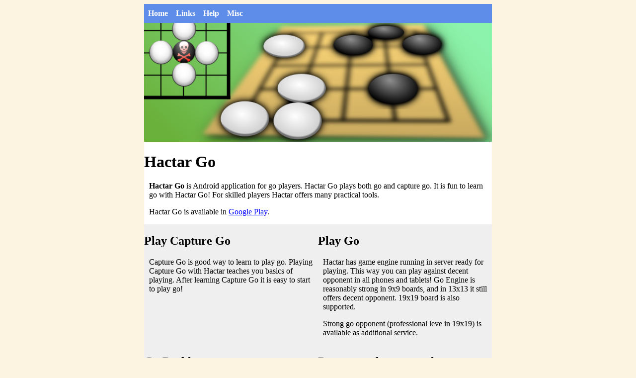

--- FILE ---
content_type: text/html
request_url: https://gowrite.net/hactar/
body_size: 2459
content:
 
<!DOCTYPE HTML>
<html lang="en"> 
<head>
<meta http-equiv="Content-Type" content="text/html; charset=utf-8" />
<meta http-equiv="content-language" content="en" />
<meta name="HandheldFriendly" content="true">
<meta name="viewport" content="width=device-width, initial-scale=1.0">
<link rel="stylesheet" href="/static/styles.css" type="text/css">
<script type="text/javascript" src="/static/hjs.js"></script>
<title>Hactar Go</title>
<style>a:link {color: #0000FF}</style>
<style>a:visited {color: #FF0000}</style>
<style>a:active {color: #000088}</style>
<meta name="google-translate-customization" content="297af093888c47ca-92abf172b4169839-g139c4b63657a0b1f-12"></meta>
</head>
<body class="bodysetup">

<div class="container" role="main" >
<div id="topmenu">
  <ul id="navbar">
	<li><a href="index.shtml">Home</a></li>
	<li><a href="links.shtml">Links</a></li>
	<li><a href="#">Help</a>
	  <ul>
	<li><a href="help_editor.shtml">Editor</a></li>
	<li><a href="help_play.shtml">Playing</a></li>
	<li><a href="help_tsumego.shtml">Tsumego</a></li>
	<li><a href="help_search.shtml">Search</a></li>
	  </ul>
	</li>
	<li><a href="#">Misc</a>
	  <ul>
		<li><a href="troubleshoot.shtml">Troubleshooting</a></li>
		<li><a href="contact.shtml">Contact</a></li>
                <li><a href="help_search_bot.shtml">Indexing Bot</a></li>
		<li><a href="eula.shtml">License</a></li>
		<li><a href="privacy.shtml">Privacy</a></li>
		<li>
<div id="google_translate_element"></div><script type="text/javascript">
function googleTranslateElementInit() {
  new google.translate.TranslateElement({pageLanguage: 'en', layout: google.translate.TranslateElement.InlineLayout.SIMPLE}, 'google_translate_element');
}
</script><script type="text/javascript" src="//translate.google.com/translate_a/element.js?cb=googleTranslateElementInit"></script>
		</li>
	  </ul>
	</li>
  </ul>
</div>





<img style="float: right; width:100%;height:auto;" src="images/logo.png">
<div class="fullwidth" >

<h1>Hactar Go</h1>
<p>

<b><span class=notranslate> Hactar Go</span></b> is Android application for <span class=notranslate> go </span> players.
Hactar Go plays both <span class=notranslate> go </span> and capture <span class=notranslate> go</span>. 
It is fun to learn <span class=notranslate> go </span> with <span class=notranslate> Hactar Go</span>! 
For skilled players Hactar offers many practical tools.</p>
<p>
<span class=notranslate> Hactar Go </span> is available in <a href="https://play.google.com/store/apps/details?id=net.gowrite&utm_source=hactar_home">Google Play</a>.</p>


</div>
<div class="halfwidth">

<h2>Play Capture Go</h2>
<p>
Capture Go is good way to learn to play <span class=notranslate> go</span>. Playing Capture Go with Hactar teaches you basics of playing.
After learning Capture Go it is easy to start to play <span class=notranslate> go</span>!</p>

</div>
<div class="halfwidth">

<h2>Play Go</h2>
<p>
Hactar has game engine running in server ready for playing. This way you can play against decent opponent in all phones and tablets!
Go Engine is reasonably strong in 9x9 boards, and in 13x13 it still offers decent opponent. 19x19 board is also supported.</p>
<p>
Strong go opponent (professional leve in 19x19) is available as additional service.
</p>

</div>
<div class="halfwidth">

<h2>Go Problems</h2>
<p>
Hactar Go contain currently over 410 problems (tsumego) divided into beginner, easy, intermediate and expert levels.
It is also easy to download additional 400 problems by GO Game Guru.</p>

</div>
<div class="halfwidth">

<h2>Pattern and text search</h2>
<p>
Hactar Go supports searching games from your device and from Internet.
</p>

</div>
<div class="halfwidth">

<h2>Viewing and recording</h2>
<p>
Hactar supports viewing SGF, UGI, NGF and GIB files.
So no matter what server you are using, Hactar can read your game records!</p>
<p>
Hactar supports common features in SGF files, including comments, variations, markups and territory marking.</p>
<p>

</div>
<div class="halfwidth">

<h2>Ai Analysis</h2>
<p>
Hactar supports game analysis using strong Ai.
<p>
Even more accurate analysis is available as additional service.
<p>

</div>
<div class="fullwidth" >

<h1>Blog</h1>

<p>
Most recent new about Hactar (and GOWrite) is available in <a href="https://blog.gowrite.net/">the blog</a>.
The blog contains major changes in Hactar, bots used in Hactar and other related things.
</p>


<h1>Hactar go in your language?</h1>
<p>
Author provides English and Finnish localization of Hactar. Other localizations are from community (thank you for those!).
</p>

<p>
Please see <a href="https://gowrite.net/forum/viewtopic.php?t=898">forum posting about localization</a>.
Hactar Localization is done at <a href="https://home.gowrite.net/localize/">weblate localization</a>. 
All localizations are created and maintained there.
</p>

<h1>Supported Devices</h1>
<p>
Hactar Go works fully on Android 7.1 and later phones and tablets.</p>

<h1>Deleting user information</h1>
<p>
If you want to remove all your information from Hactar servers, please send request using feedback. Please provide email address, so that request can be verified.
</p>

<h1>Feedback</h1>
<p>
Please send me <a href="contact.shtml">any comments!</a>
</div>

</div>
<hr>
<div>
<p> Missing some information, or something wrong in the page? Please tell me what is missing or wrong!
<br>
This feedback is anoymous. If you need a response, please use feedback in Hactar go application or email.
</p>
  <form id="feedback">
    <div>
      <label for="Feedback">Feedback:</label>
      <input type="text" id="feedbacktxt" name="feedback" style="width: 80%;" />
    </div>
    <input type="submit" value="Send" />
  </form>
</div>

<script>
  const form = document.querySelector("#feedback");
  form.addEventListener("submit", (event) => {
    event.preventDefault();
    var msg = document.getElementById('feedbacktxt').value;
    if (msg.length>5) {
      sendFeedback(msg);
    }
  });
  async function sendFeedback(msg) {
    const response = await fetch("https://hactar-api.gowrite.net/noa1/helpfeedback", {
      method: "POST",
      headers: {
        "Content-Type": "application/json",
      },
      body: JSON.stringify(msg)
    });
    // const result = await response.json();
    alert("Feedback sent!");
  }
</script>


</body>
</html>


--- FILE ---
content_type: text/css
request_url: https://gowrite.net/static/styles.css
body_size: 445
content:
#topmenu {
   line-height:200%;
   width: 100%; 
   background-color: #fff; }

#topmenu {
   background-color: #5e8ce9;
   width: 100%;
}
#navbar {
   margin: 0;
   padding: 0;
   height: 2.4em; 
   background-color: #5e8ce9;
   width: 100%;
   font-weight:bold; }
#navbar li {
   list-style: none;
   float: left; }
#navbar li a {
   display: block;
   padding: 3px 8px 0px 8px;
   background-color: #5e8ce9;
   color: #fff;
   text-decoration: none; }
#navbar li ul {
   display: none; 
   width: 10em; /* Width to help Opera out */
   background-color: #69f;}
#navbar li:hover ul, #navbar li.hover ul {
   display: block;
   position: absolute;
   margin: 0;
   padding: 0; }
#navbar li:hover li, #navbar li.hover li {
   float: none; }
#navbar li:hover li a, #navbar li.hover li a {
   background-color: #69f;
   border-bottom: 1px solid #fff;
   color: #000; }
#navbar li li a:hover {
   background-color: #8db3ff; }

.bodysetup {
  color: #000000;
  background-color: #FCF4E0;
}

.androidbutton {
  background-color:gray;  
  vertical-align:middle;
  height:28;
  width:28;
}

.horizontalLine {
  margin-top:5px;
  margin-bottom:5px;
  border-top: thin solid gray;
  width: 100%;
}

.wrapping {
  display: -webkit-flex;
  display: flex;
  -webkit-flex-flow: row wrap;
  flex-flow: row wrap;  
}

.container {
  color:#000000; 
  background-color: #ffffff;
  display: -webkit-flex;
  display: flex;
  -webkit-flex-flow: row wrap;
  flex-flow: row wrap;
}

.fullwidth {
  width: 100%;
}

.halfwidth {
  width: 100%;
}

.lefttext {
  width: 100%;
}
.rightimage {
  width: 100%;
}

p {
  margin-left: 1px;
  margin-right: 1px;  
}

@media (min-width: 500px) {
  .fullwidth {
	width: 100%;
  }
  .halfwidth {
	width: 50%;
	background-color: #EfEfEf;
  }
  .lefttext {
	width: 65%;
  }
  .rightimage {
	width: 35%;
  }
  p {
	margin-left: 5px;
	margin-right: 5px;  
  }

}

@media (min-width: 700px) {
  .container {
	width: 700px;
	padding: 0px;
	margin-left: auto;
	margin-right: auto;
  }
  .fullwidth {
	width: 100%;
  }
  .lefttext {
	width: 60%;
  }
  .rightimage {
	width: 40%;
  }
  p {
	margin-left: 10px;
	margin-right: 10px;  
  }  
}

